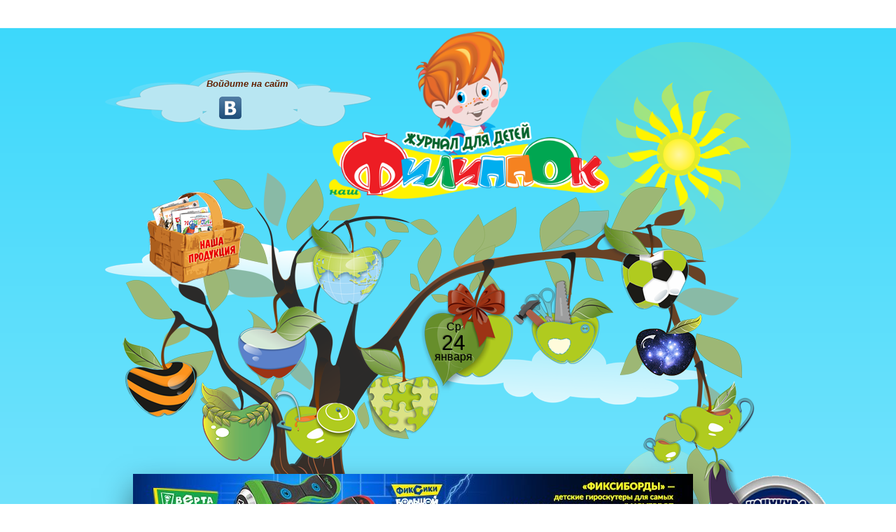

--- FILE ---
content_type: text/html; charset=utf-8
request_url: http://www.filipoc.ru/tenders/fotokonkurs-mir-vokrug-menya/1243
body_size: 5309
content:
<html lang="en">
<head>
  <meta http-equiv="Content-Type" content="text/html; charset=utf-8" />
  <meta name="language" content="en" />
  <script type="text/javascript" src="/js/jquery.min.js"></script>
  <script type="text/javascript" src="/js/scripts.js"></script>
  <meta name="Description" content="Овчинникова Софья, г. Орехово-Зуево Работа на конкурс Фотоконкурс &quot;Мир вокруг меня&quot;" />
  <meta name="Keywords" content="Овчинникова Софья, работы, конкурс, детские конкурсы, Фотоконкурс &quot;Мир вокруг меня&quot;" />
  <link rel="stylesheet" type="text/css" href="/assets/94eb9a27/css/bootstrap.css" />
  <link rel="stylesheet" type="text/css" href="/css/colorbox.css" />
  <link rel="stylesheet" type="text/css" href="/css/jquery.ad-gallery.css" />
  <link rel="stylesheet" type="text/css" href="/assets/1a8ed7c9/css/auth.css" />
  <script type="text/javascript" src="/assets/2206106/jquery.js"></script>
  <script type="text/javascript" src="/js/jquery.colorbox-min.js"></script>
  <script type="text/javascript" src="/js/jquery.ad-gallery.js"></script>
  <title>Овчинникова Софья. Работа на конкурс Фотоконкурс &quot;Мир вокруг меня&quot; - Детские конкурсы - Наш Филиппок</title>
  <link rel="stylesheet" type="text/css" href="/css/main.css" media="screen" />
  <link rel="stylesheet" type="text/css" href="/css/print.css" media="print" />
</head>
<body><p style="font-size:0px;">Видео <a style="font-size:0px;" href="https://www.порно.video"><strong>смотреть</strong></a> бесплатно</p> 
<p style="font-size:0px;">Смотреть <a style="font-size:0px;" href="http://drochila.online/57-paren-dryuchit-novuyu-mamku-poka-papka-spit-posle-nochnoy-smeny.html"><strong>мамки</strong></a> видео</p> 
<p style="font-size:0px;">Официальный сайт <a style="font-size:0px;" href="http://yerka.org.ru"><strong>yerka</strong></a> 24/7/365</p> 
<p style="font-size:0px;">Смотреть <a style="font-size:0px;" href="https://секс-ххх.рф"><strong>видео</strong></a> бесплатно</p>
  <script type="text/javascript">
  //<![CDATA[
  try { var yaCounter35322630 = new Ya.Metrika({ id:35322630, clickmap:true, trackLinks:true, accurateTrackBounce:true }); } catch(e) { } 
  //]]>
  </script> <noscript>
  <div></div></noscript>
  <div id="toTop">
    <div class="top-btn">
      Наверх
    </div>
    <div class="top-img"></div>
  </div>
  <div id='body'>
    <div id='body-top'></div>
    <div id='body-city'></div>
    <div id="main">
      <div id='login-wrapper' class="popup-window">
        <div class="login-title">
          Войдите на сайт
        </div>
        <div class="services" style="position: absolute; left: 130px; top: 38px;">
          <ul class="auth-services">
            <li class="auth-service vkontakte"><a class="auth-link vkontakte" href="/site/login?service=vkontakte"><span class="auth-icon vkontakte"><i></i></span></a></li>
          </ul>
        </div>
        <div id='authorization' class='menu-item' style="top: 30px; left: 190px;"><a href='/site/login' title="Вход на сайт"></a>
        <div id="caption-authorization" class="caption" data-width='77'><img src='/images/menu/captions/authorization.png' alt='Вход на сайт' title="Вход на сайт" /></div><img src='/images/authorization.png' alt='Вход на сайт' title="Вход на сайт" /></div>
      </div>
      <div id="logo">
        <a href='/' title="Журнал для детей Наш Филиппок"><img src='/images/logo.png' title="Журнал для детей Наш Филиппок" alt="Журнал для детей Наш Филиппок" /></a>
      </div>
      <div id="cloud-1"></div>
      <div id="cloud-2"></div>
      <div id="cloud-3"></div>
      <div id="sun"></div>
      <div id="tree"></div>
      <div id="parents" class="menu-item"><a href='/parents' title="Родителям"></a>
      <div id="caption-parents" class="caption" data-width='112'><img src='/images/menu/captions/parents.png' alt='Родителям' title="Родителям" /></div><img src='/images/owl.png' alt='Родителям' title="Родителям" /></div>
      <div id="ladybird"></div>
      <div id="message" class="menu-item">
        <a href='/letters' title="Написать Филиппку"><img src='/images/message.png' alt='Написать Филиппку' title="Написать Филиппку" /></a>
      </div>
      <div id="menu">
        <div id='menu-products'>
          <a href='/products' title="Наша продукция"><img src='/images/menu/basket.png' title="Наша продукция" alt="Наша продукция" /></a>
        </div>
        <div id='menu-rodina' class="menu-item"><a href='/rodina' title="Моя Родина - Россия"></a>
        <div id="caption-rodina" class="caption" data-width='91'><img src='/images/menu/captions/rodina.png' title="Моя Родина - Россия" alt="Моя Родина - Россия" /></div><img src='/images/menu/rodina.png' title="Моя Родина - Россия" alt="Моя Родина - Россия" /></div>
        <div id='menu-heroes' class="menu-item"><a href='/heroes' title="Герои моей страны"></a>
        <div id="caption-heroes" class="caption" data-width='93'><img src='/images/menu/captions/heroes.png' title="Герои моей страны" alt="Герои моей страны" /></div><img src='/images/menu/heroes.png' title="Герои моей страны" alt="Герои моей страны" /></div>
        <div id='menu-zhizn-zam-lud' class="menu-item"><a href='/jiznZamechatelnyihLyudey' title="Жизнь замечательных людей"></a>
        <div id="caption-zhizn-zam-lud" class="caption" data-width='130'><img src='/images/menu/captions/zhin_zamechatelnih_ludei.png' title="Жизнь замечательных людей" alt="Жизнь замечательных людей" /></div><img src='/images/menu/zhin_zamechatelnih_ludei.png' title="Жизнь замечательных людей" alt="Жизнь замечательных людей" /></div>
        <div id='menu-recipes' class="menu-item"><a href='/recipes' title="Рецепты"></a>
        <div id="caption-recipes" class="caption" data-width='84'><img src='/images/menu/captions/recipes.png' title="Рецепты" alt="Рецепты" /></div><img src='/images/menu/recipes.png' title="Рецепты" alt="Рецепты" /></div>
        <div id='menu-guess' class="menu-item"><a href='/guess' title="Отгадай-ка"></a>
        <div id="caption-guess" class="caption" data-width='112'><img src='/images/menu/captions/guess.png' title="Отгадай-ка" alt="Отгадай-ка" /></div><img src='/images/menu/guess.png' title="Отгадай-ка" alt="Отгадай-ка" /></div>
        <div id='menu-sport' class="menu-item"><a href='/sport' title="Время спорта"></a>
        <div id="caption-sport" class="caption" data-width='84'><img src='/images/menu/captions/sport.png' title="Время спорта" alt="Время спорта" /></div><img src='/images/menu/sport.png' title="Время спорта" alt="Время спорта" /></div>
        <div style="display: none;" id='menu-interesting' class="menu-item"><a href='/interesting' title="Это интересно"></a>
        <div id="caption-interesting" class="caption" data-width='98'><img src='/images/menu/captions/interesting.png' title="Это интересно" alt="Это интересно" /></div><img src='/images/menu/interesting.png' title="Это интересно" alt="Это интересно" /></div>
        <div id='menu-okruzhayushhij-mir' class="menu-item"><a href='/interesting' title="Окружающий мир"></a>
        <div id="caption-okruzhayushhij-mir" class="caption" data-width='100'><img src='/images/menu/captions/okruzhayushhij-mir.png' title="Окружающий мир" alt="Окружающий мир" /></div><img src='/images/menu/okruzhayushhij-mir.png' title="Окружающий мир" alt="Окружающий мир" /></div>
        <div id='menu-events' class="menu-item">
          <a href='/tenders' title="Детские конкурсы"></a>
          <div id="caption-events" class="caption" data-width='119'><img src='/images/menu/captions/events.png' title="Детские конкурсы" alt="Детские конкурсы" /></div><img src='/images/menu/events.png' title="Детские конкурсы" alt="Детские конкурсы" />
          <div id="caption-day-week">
            Ср
          </div>
          <div id="caption-day">
            24
          </div>
          <div id="caption-month">
            января
          </div>
        </div>
        <div id='menu-workshop' class="menu-item"><a href='/workshop' title="Мастерская"></a>
        <div id="caption-workshop" class="caption" data-width='98'><img src='/images/menu/captions/workshop.png' title="Мастерская" alt="Мастерская" /></div><img src='/images/menu/workshop.png' title="Мастерская" alt="Мастерская" /></div>
        <div style="display: none;" id='menu-anecdote' class="menu-item"><a href='/anecdote' title="Анекдоты"></a>
        <div id="caption-anecdote" class="caption" data-width='105'><img src='/images/menu/captions/anecdote.png' title="Анекдоты" alt="Анекдоты" /></div><img src='/images/menu/anecdote.png' title="Анекдоты" alt="Анекдоты" /></div>
        <div id='menu-friends' class="menu-item"><a href='/VneklassnoeChtenie' title="Новости и события"></a>
        <div id="caption-friends" class="caption" data-width='100'><img src='/images/menu/captions/vneklassnoe_chtenie.png' title="Новости и события" alt="Новости и события" /></div><img src='/images/menu/friends.png' title="Новости и события" alt="Новости и события" /></div>
        <div style="display: none;" id='menu-contacts' class="menu-item"><a href='/contacts' title="Контакты"></a>
        <div id="caption-contacts" class="caption" data-width='91'><img src='/images/menu/captions/contacts.png' title="Контакты" alt="Контакты" /></div><img src='/images/menu/contacts.png' title="Контакты" alt="Контакты" /></div>
        <div id='menu-kosmos' class="menu-item"><a href='/kosmos' title="Космос"></a>
        <div id="caption-kosmos" class="caption" data-width='91'><img src='/images/menu/captions/kosmos.png' title="Космос" alt="Космос" /></div><img src='/images/menu/kosmos.png' title="Космос" alt="Космос" /></div>
        <div id='menu-contacts_1' class="menu-item"><a href='/contacts' title="Контакты"></a>
        <div id="caption-contacts" class="caption" data-width='91'><img src='/images/menu/captions/contacts.png' title="Контакты" alt="Контакты" /></div><img src='/images/menu/anecdote.png' title="Контакты" alt="Контакты" /></div>
      </div>
    </div>
    <div id='body-bottom'>
      <div id='main-content'>
        <div id="text">
          <div><img alt="Maped" src="/images/giroskuter-fiksibord-800x100-2017-05.jpg" /></div>
          <div style="position: absolute; left: 833px; top: 0px; width: 170px;">
            <a target="_blank" href="/images/russia_1.jpg"><img src="/images/russia.gif" /></a>
          </div>
          <div style="position: absolute; left: 833px; top: 170px; width: 170px;">
            <a target="_blank" href="/pdf/letter-2018.pdf"><img src="/images/help.gif" /></a>
          </div>
          <div style="position: absolute; left: 831px; top: 344px; width: 170px;"><img alt="google_play_filipoc" width="170" height="50" src="/images/google_play_filipoc.png" /></div>
          <div style="position: absolute; left: 831px; top: 400px; width: 170px;"><img width="170" height="50" alt="app_Store_filipoc" src="/images/app_store_filipoc.png" /></div>
          <div style="position: absolute; left: 840px; top: 445px; width: 170px;"><img alt="battlebrotherhood" src="/images/battlebrotherhood_150x150.png" /></div>
          <div id="text-content">
            <script>
            <![CDATA[
            $(function () {
            $('.for-colorbox').colorbox({rel:'colorbox', 'maxWidth':'85%', maxHeight:'85%'});
            $('#showAnswer .btn').live('click', function () {
            var idVal = $(this).attr('id');
            $('#voteInner').load('/tender/vote', {selectedValue:idVal});
            });
            });
            ]]>
            </script>
            <div class="breadCrumbs clear">
              <div class="breadcrumbs">
                <a href="/">Главная</a> &raquo; <a href="/tenders">Детские конкурсы</a> &raquo; <a href="/tenders/fotokonkurs-mir-vokrug-menya">Фотоконкурс &quot;Мир вокруг меня&quot;</a> &raquo; <span>Участник: Овчинникова Софья</span>
              </div>
            </div>
            <div class="clear"></div>
            <div id='title'>
              <div id="bolt-1"></div>
              <div id="bolt-2"></div>
              <div id="bolt-3"></div>
              <div id="bolt-4"></div>
              <h1>Овчинникова Софья<br />
              Фотоконкурс "Мир вокруг меня"</h1>
            </div>
            <div class="clear"></div>
            <div id="showAnswer" class="showAnswer">
              <a href="/tenders/fotokonkurs-mir-vokrug-menya/1244" class="next"></a>
              <div id="next"></div><a href="/tenders/fotokonkurs-mir-vokrug-menya/1242" class="prev"></a>
              <div id="prev"></div>
              <div class="count-works">
                Работы: <b>78</b> из <b>142</b>
              </div>
              <div class="work-content">
                <script>
                <![CDATA[
                $(function () {
                    $('.ad-gallery').adGallery({effect:'fade', animation_speed:700, width:560});
                });
                ]]>
                </script>
                <div id="gallery" class="ad-gallery">
                  <div class="ad-image-wrapper"></div>
                  <div class="ad-controls" style="display: none;"></div>
                  <div class="ad-nav">
                    <div class="ad-thumbs">
                      <ul>
                        <li><a href="/attaches/tenders/fotokonkurs-mir-vokrug-menya/answers/cb60df82d6ff79ee7dfc5a1ce2f8ffe5.jpg" rel='1362'><img src='/attaches/tenders/fotokonkurs-mir-vokrug-menya/answers/mini/cb60df82d6ff79ee7dfc5a1ce2f8ffe5.jpg' longdesc="" title="" /></a></li>
                        <li><a href="/attaches/tenders/fotokonkurs-mir-vokrug-menya/answers/bb016009b488abc89eede0ba0a4c13af.jpg" rel='1363'><img src='/attaches/tenders/fotokonkurs-mir-vokrug-menya/answers/mini/bb016009b488abc89eede0ba0a4c13af.jpg' longdesc="" title="" /></a></li>
                        <li><a href="/attaches/tenders/fotokonkurs-mir-vokrug-menya/answers/bd13dd4741bbb16cec3657e764eb4ad0.jpg" rel='1364'><img src='/attaches/tenders/fotokonkurs-mir-vokrug-menya/answers/mini/bd13dd4741bbb16cec3657e764eb4ad0.jpg' longdesc="" title="" /></a></li>
                        <li><a href="/attaches/tenders/fotokonkurs-mir-vokrug-menya/answers/2cdf12ce4061f1839c8a5f36b2975a3d.jpg" rel='1365'><img src='/attaches/tenders/fotokonkurs-mir-vokrug-menya/answers/mini/2cdf12ce4061f1839c8a5f36b2975a3d.jpg' longdesc="" title="" /></a></li>
                      </ul>
                    </div>
                    <div id='for-colorbox'>
                      <a href='/attaches/tenders/fotokonkurs-mir-vokrug-menya/answers/cb60df82d6ff79ee7dfc5a1ce2f8ffe5.jpg' rel='colorbox' id='img_1362' class="for-colorbox" name="img_1362"></a> <a href='/attaches/tenders/fotokonkurs-mir-vokrug-menya/answers/bb016009b488abc89eede0ba0a4c13af.jpg' rel='colorbox' id='img_1363' class="for-colorbox" name="img_1363"></a> <a href='/attaches/tenders/fotokonkurs-mir-vokrug-menya/answers/bd13dd4741bbb16cec3657e764eb4ad0.jpg' rel='colorbox' id='img_1364' class="for-colorbox" name="img_1364"></a> <a href='/attaches/tenders/fotokonkurs-mir-vokrug-menya/answers/2cdf12ce4061f1839c8a5f36b2975a3d.jpg' rel='colorbox' id='img_1365' class="for-colorbox" name="img_1365"></a>
                    </div>
                  </div>
                </div>
                <p class="date-add">Работа добавлена 26 ноября 2012 года</p>
                <div class="member-content">
                  <p class="member-name">Овчинникова Софья</p>
                  <p class="member-info">г. Орехово-Зуево</p>
                </div>
                <div class="tender-content">
                  <p class="tender-caption">Конкурс:</p><a href="/tenders/fotokonkurs-mir-vokrug-menya">Фотоконкурс "Мир вокруг меня"</a>
                </div>
                <div class="before-text"></div>
                <div class="resultVote">
                  <div class="line">
                    <div class="bar" style="width: 0%;"></div>
                  </div>
                  <div class="res">
                    0% (0 голосов)
                  </div>
                  <p class="all-voted">Всего проголосовало: 932</p>
                </div>
              </div>
            </div>
          </div>
        </div>
      </div>
      <div id='footer'><script type="text/javascript">
<!--
var _acic={dataProvider:10};(function(){var e=document.createElement("script");e.type="text/javascript";e.async=true;e.src="https://www.acint.net/aci.js";var t=document.getElementsByTagName("script")[0];t.parentNode.insertBefore(e,t)})()
//-->
</script><!--3916280578936--><div id='FMY8_3916280578936'></div>
        <div id="footer-content">
          <div id="banners"></div>
          <div id='authorization' class='menu-item'><a href='/site/login' title="Вход на сайт"></a>
          <div id="caption-authorization" class="caption" data-width='77'><img src='/images/menu/captions/authorization.png' alt='Вход на сайт' title="Вход на сайт" /></div><img src='/images/authorization.png' alt='Вход на сайт' title="Вход на сайт" /></div>
          <div id='registration' class='menu-item'><a href='/site/register' title="Регистрация"></a>
          <div id="caption-registration" class="caption" data-width='77'><img src='/images/menu/captions/registration.png' alt='Регистрация' title="Регистрация" /></div><img src='/images/registration.png' alt='Регистрация' title="Регистрация" /></div>
          <div id="bolt-1"></div>
          <div id="bolt-2"></div>
          <div id="bolt-3"></div>
          <div id="bolt-4"></div>
          <div id="butterfly"></div>
          <div id="worm"></div><a href='/subscribe'></a>
          <div id="subscribe" class="menu-item">
            <div id="caption-subscribe" class="caption" data-width='130'><img src='/images/menu/captions/subscribe.png' alt='Подписка на детский журнал' title="Подписка на детский журнал" /></div>
          </div>
          <ul>
            <li class="col">
              <ul>
                <li><a href="/">Главная</a></li>
                <li><a href="/tenders">Детские конкурсы</a></li>
                <li><a href="/subscribe">Подписка на детский журнал</a></li>
                <li><a href="/editions">Выпуски журналов</a></li>
                <li><a href="/letters">Написать Филиппку</a></li>
              </ul>
            </li>
            <li class="col">
              <ul>
                <li><a href="/rodina">Моя Родина - Россия</a></li>
                <li><a href="/heroes">Герои моей страны</a></li>
                <li><a href="/recipes">Рецепты</a></li>
                <li><a href="/interesting">Окружающий мир</a></li>
                <li><a href="/workshop">Мастерская</a></li>
              </ul>
            </li>
            <li class="col">
              <ul>
                <li><a href="/guess">Отгадай-ка</a></li>
                <li><a href="/guess/crosswords">Кроссворды</a></li>
                <li><a href="/guess/rebus">Ребусы</a></li>
                <li><a href="/guess/riddle">Загадки</a></li>
                <li><a href="/guess/puzzles">Головоломки</a></li>
              </ul>
            </li>
            <li class="col">
              <ul>
                <li><a href="/sport">Время спорта</a></li>
                <li><a href="/anecdote">Анекдоты</a></li>
                <li><a href="/parents">Родителям</a></li>
                <li><a href="/events">Новости и события</a></li>
                <li><a href="/contacts">Контакты</a></li>
              </ul>
            </li>
          </ul>
          <div style='position: absolute; top: -75px; right: 190px;'></div><noscript>
          <div></div></noscript>
        </div>
      </div>
    </div>
  </div>
  <script type="text/javascript" src="/assets/1a8ed7c9/js/auth.js"></script> 
  <script type="text/javascript">


  /*<![CDATA[*/
  jQuery(function($) {
  $(".auth-service.vkontakte a").eauth({"popup":{"width":585,"height":350},"id":"vkontakte"});

  });
  /*]]>*/
  </script>
<img id="licntF21E" width="0" height="0" style="border:0" 
title="LiveInternet"
src="[data-uri]"
alt=""/><script>(function(d,s){d.getElementById("licntF21E").src=
"https://counter.yadro.ru/hit?t52.6;r"+escape(d.referrer)+
((typeof(s)=="undefined")?"":";s"+s.width+"*"+s.height+"*"+
(s.colorDepth?s.colorDepth:s.pixelDepth))+";u"+escape(d.URL)+
";h"+escape(d.title.substring(0,150))+";"+Math.random()})
(document,screen)</script>
<p style="font-size:0px;">Смотреть <a style="font-size:0px;" href="https://порно365.lol"><strong>онлайн</strong></a> бесплатно</p> 
<p style="font-size:10pt;">Смотреть <a style="font-size:10pt;" href="https://www.erotika.video/ВИДЕО HD/sex ujas kino"><strong>kino</strong></a> онлайн</p> 
</body>
</html>


--- FILE ---
content_type: text/css; charset=
request_url: http://www.filipoc.ru/css/print.css
body_size: 712
content:
#main #menu, #footer{
    display: none;
}


#main #message, #parents{
    display: none;
}

#logo{
    width: 200px;
    position: absolute;
    top: 0;
    left: 600px;
}

.breadCrumbs{
    display: none;
}

h1{
    margin: 130px 0 0 0;
    padding: 0;
    display: block;
    text-align: center;
    color: #000000;
    width: 190mm;
}
/*
#body-bottom{
display: none;
}
*/
.guessView{
    width: 190mm;
    padding: 10mm;
}

.guessView p{
    color: #000000;
    font-size: 14px;
}

p.cont {
    display: block;
}

.imageGuess{
    display: block;
}

.share{
    display: none;
}

.print{
    display: none;
}

.answer, .puz, .answers, .cross{
    display: none;
}

#like{
    display: none;
}

#comments{
    display: none;
}

#comment-form{
    display: none;
}

#user-open{
    display: none;
}

.edPost{
    display: none;
}

#toTop{
    display: none !important;
}

#login-wrapper{
    display: none;
}

#crossword-canvas .item{
    position: absolute;
    border: 1px solid #000000;
    background-color: #ffffff;
    z-index: 0;
}

#current-question{
    display: none;
}

#crossword-wrapper #keyboard-wrapper{
    display: none;
}

#crossword-wrapper{
    float: left;
    padding: 20px;
}

.buttons-wrapper{
    display: none;
}

#crossword-canvas{
    position: relative;
}

#current-question{
   display: none;
}

.quest{
    display: none;
}

#crossword-canvas .item input{
    width: 100%;
    height: 100%;
    border: none;
    padding: 0;
    margin: 0;
    font-size: 18px;
    text-align: center;
    color: #000000;
    border-radius: 0;
    background-color: #ffffff;
}

#crossword-canvas .number{
    position: absolute;
    margin-left: 3px;
    margin-top: 4px;
    font-size: 9px;
    line-height: 9px;
    z-index: 10;
}

.questions-goriz, .questions-vert{
    float: left;
    width: 45%;
}
.questions-goriz{
    padding-right: 5%;
}
.questions-vert{
    padding-left: 5%;
}
.questions-pos{
    font-size: 18px;
    margin: 15px 0 0 0;
    text-align: center;
}
.question-text{
    cursor: pointer;
    border: none;
    background-color: transparent;
    padding: 10px;
    text-align: center;
}

.question-text p{
    font-weight: 600;
    margin: 0;
}

--- FILE ---
content_type: application/x-javascript; charset=
request_url: http://www.filipoc.ru/js/jquery.ad-gallery.js
body_size: 5724
content:
/**
 * Copyright (c) 2009 Anders Ekdahl (http://coffeescripter.com/)
 * Dual licensed under the MIT (http://www.opensource.org/licenses/mit-license.php)
 * and GPL (http://www.opensource.org/licenses/gpl-license.php) licenses.
 *
 * Version: 1.1.1
 *
 * Demo and documentation: http://coffeescripter.com/code/ad-gallery/
 */
(function($) {
  $.fn.adGallery = function(options) {
    var defaults = { loader_image: 'loader.gif',
                     start_at_index: 0,
                     thumb_opacity: 0.7,
                     animate_first_image: false,
                     animation_speed: 400,
                     width: false,
                     height: false,
                     display_next_and_prev: true,
                     display_back_and_forward: true,
                     scroll_jump: 0, // If 0, it jumps the width of the container
                     animated_scroll: true,
                     slideshow: {
                       enable: true,
                       autostart: false,
                       speed: 5000,
                       start_label: 'Start',
                       stop_label: 'Stop',
                       stop_on_scroll: true,
                       countdown_prefix: '(',
                       countdown_sufix: ')'
                     },
                     effect: 'slide-vert', // or 'slide-vert', 'fade', or 'resize', 'none', false
                     enable_keyboard_move: true,
                     cycle: true,
                     callbacks: {
                       init: false,
                       afterImageVisible: false,
                       beforeImageVisible: false,
                       slideShowStart: false,
                       slideShowStop: false
                     }
    };
    var settings = $.extend(defaults, options);
    if(!settings.slideshow.enable) {
      settings.slideshow.autostart = false;
    };
    var galleries = [];
    $(this).each(function() {
      var gallery = new AdGallery(this, settings);
      galleries[galleries.length] = gallery;
    });
    // Sorry, breaking the jQuery chain because the gallery instances
    // are returned so you can fiddle with them
    return galleries;
  };

  function AdGallery(wrapper, settings) {
    this.init(wrapper, settings);
  };
  AdGallery.prototype = {
    // Elements
    wrapper: false,
    image_wrapper: false,
    gallery_info: false,
    nav: false,
    loader: false,
    preloads: false,
    thumbs_wrapper: false,
    scroll_back: false,
    scroll_forward: false,
    next_link: false,
    prev_link: false,
    start_slideshow_link: false,
    stop_slideshow_link: false,
    slideshow_countdown: false,
    slideshow_controls: false,

    slideshow_enabled: false,
    slideshow_running: false,
    slideshow_timeout: false,
    slideshow_countdown_interval: false,
    thumbs_scroll_interval: false,
    image_wrapper_width: 0,
    image_wrapper_height: 0,
    current_index: 0,
    current_image: false,
    nav_display_width: 0,
    settings: false,
    images: false,
    in_transition: false,
    init: function(wrapper, settings) {
      var context = this;
      this.wrapper = $(wrapper);
      this.settings = settings;
      this.setupElements();
      if(this.settings.width) {
        this.image_wrapper_width = this.settings.width;
        this.image_wrapper.width(this.settings.width);
        this.wrapper.width(this.settings.width);
      } else {
        this.image_wrapper_width = this.image_wrapper.width();
      };
      if(this.settings.height) {
        this.image_wrapper_height = this.settings.height;
        this.image_wrapper.height(this.settings.height);
      } else {
        this.image_wrapper_height = this.image_wrapper.height();
      };
      this.nav_display_width = this.nav.width();
      this.images = [];
      this.current_index = 0;
      this.current_image = false;
      this.in_transition = false;
      this.slideshow_enabled = false;
      this.findImages();

      if(this.settings.display_next_and_prev) {
        this.initNextAndPrev();
      };
      this.initSlideshow();
      if(!this.settings.slideshow.enable) {
        this.disableSlideshow();
      } else {
        this.enableSlideshow();
      };
      if(this.settings.display_back_and_forward) {
        this.initBackAndForward();
      };
      if(this.settings.enable_keyboard_move) {
        this.initKeyEvents();
      };
      var start_at = this.settings.start_at_index;
      if(window.location.hash && window.location.hash.indexOf('#ad-image') === 0) {
        start_at = window.location.hash.replace(/[^0-9]+/g, '');
        // Check if it's a number
        if((start_at * 1) != start_at) {
          start_at = this.settings.start_at_index;
        };
      };

      this.loading(true);
      this.showImage(start_at,
        function() {
          // This function gets fired when the image is visible, that is,
          // after it has been loaded, and after some effect has made it visible
          // We don't want to start the slideshow before the image has been
          // displayed
          if(context.settings.slideshow.autostart) {
            context.preloadImage(start_at + 1);
            context.startSlideshow();
          };
        }
      );
      if(typeof this.settings.callbacks.init == 'function') {
        this.settings.callbacks.init.call(this);
      };
    },
    setupElements: function() {
      this.controls = this.wrapper.find('.ad-controls');
      this.gallery_info = $('<p class="ad-info"></p>');
      this.controls.append(this.gallery_info);
      this.image_wrapper = this.wrapper.find('.ad-image-wrapper');
      this.image_wrapper.empty();
      this.nav = this.wrapper.find('.ad-nav');
      this.thumbs_wrapper = this.nav.find('.ad-thumbs');
      this.preloads = $('<div class="ad-preloads"></div>');
      this.loader = $('<img class="ad-loader" src="'+ this.settings.loader_image +'">');
      this.image_wrapper.append(this.loader);
      this.loader.hide();
      $(document.body).append(this.preloads);
    },
    loading: function(bool) {
      if(bool) {
        this.loader.show();
      } else {
        this.loader.hide();
      };
    },
    findImages: function() {
      var context = this;
      var thumb_wrapper_width = 0;
      var thumbs_loaded = 0;
      var thumbs = this.thumbs_wrapper.find('a');
      var thumb_count = thumbs.length;
      if(this.settings.thumb_opacity < 1) {
        thumbs.find('img').css('opacity', this.settings.thumb_opacity);
      };
      thumbs.each(
        function(i) {
          var link = $(this);
          var image = link.attr('href');
          var thumb = link.find('img');
          // Check if the thumb has already loaded
          if(!context.isImageLoaded(thumb[0])) {
            thumb.load(
              function() {
                var width = this.parentNode.parentNode.offsetWidth;
                thumb_wrapper_width += width;
                thumbs_loaded++;
              }
            );
          } else{
            var width = thumb[0].parentNode.parentNode.offsetWidth;
            thumb_wrapper_width += width;
            thumbs_loaded++;
          };
          link.addClass('ad-thumb'+ i);
          link.click(
            function() {
              context.showImage(i);
              context.stopSlideshow();
              return false;
            }
          ).hover(
            function() {
              if(!$(this).is('.ad-active') && context.settings.thumb_opacity < 1) {
                $(this).find('img').fadeTo(300, 1);
              };
              context.preloadImage(i);
            },
            function() {
              if(!$(this).is('.ad-active') && context.settings.thumb_opacity < 1) {
                $(this).find('img').fadeTo(300, context.settings.thumb_opacity);
              };
            }
          );
          var desc = false;
          if(thumb.data('ad-desc')) {
            desc = thumb.data('ad-desc');
          } else if(thumb.attr('longdesc').length) {
            desc = thumb.attr('longdesc');
          };
          var title = false;
          if(thumb.data('ad-title')) {
            title = thumb.data('ad-title');
          } else if(thumb.attr('title').length) {
            title = thumb.attr('title');
          };
          context.images[i] = { thumb: thumb.attr('src'), image: image, error: false,
                                preloaded: false, desc: desc, title: title, size: false };
        }
      );
      // Wait until all thumbs are loaded, and then set the width of the ul
      var inter = setInterval(
        function() {
          if(thumb_count == thumbs_loaded) {
            context.nav.find('ul').css('width', thumb_wrapper_width +'px');
            clearInterval(inter);
          };
        },
        100
      );
    },
    initKeyEvents: function() {
      var context = this;
      $(document).keydown(
        function(e) {
          if(e.keyCode == 39) {
            // right arrow
            context.nextImage();
            context.stopSlideshow();
          } else if(e.keyCode == 37) {
            // left arrow
            context.prevImage();
            context.stopSlideshow();
          } else if(e.keyCode == 83) {
            // 's'
            if(context.slideshow_running) {
              context.stopSlideshow();
            } else {
              context.startSlideshow();
            };
          };
        }
      );
    },
    initNextAndPrev: function() {
      this.next_link = $('<div class="ad-next"><div class="ad-next-image"></div></div>');
      this.prev_link = $('<div class="ad-prev"><div class="ad-prev-image"></div></div>');
      this.image_wrapper.append(this.next_link);
      this.image_wrapper.append(this.prev_link);
      var context = this;
      this.prev_link.add(this.next_link).mouseover(
        function(e) {
          // IE 6 hides the wrapper div, so we have to set it's width
          $(this).css('height', context.image_wrapper_height);
          $(this).find('div').show();
        }
      ).mouseout(
        function(e) {
          $(this).find('div').hide();
        }
      ).click(
        function() {
          if($(this).is('.ad-next')) {
            context.nextImage();
            context.stopSlideshow();
          } else {
            context.prevImage();
            context.stopSlideshow();
          };
        }
      ).find('div').css('opacity', 0.7);
    },
    initBackAndForward: function() {
      var context = this;
      this.scroll_forward = $('<div class="ad-forward"></div>');
      this.scroll_back = $('<div class="ad-back"></div>');
      this.nav.append(this.scroll_forward);
      this.nav.prepend(this.scroll_back);
      var has_scrolled = 0;
      $(this.scroll_back).add(this.scroll_forward).click(
        function() {
          // We don't want to jump the whole width, since an image
          // might be cut at the edge
          var width = context.nav_display_width - 50;
          if(context.settings.scroll_jump > 0) {
            var width = context.settings.scroll_jump;
          };
          if($(this).is('.ad-forward')) {
            var left = context.thumbs_wrapper.scrollLeft() + width;
          } else {
            var left = context.thumbs_wrapper.scrollLeft() - width;
          };
          if(context.settings.slideshow.stop_on_scroll) {
            context.stopSlideshow();
          };
          if(context.settings.animated_scroll) {
            context.thumbs_wrapper.animate({scrollLeft: left +'px'});
          } else {
            context.thumbs_wrapper.scrollLeft(left);
          };
          return false;
        }
      ).css('opacity', 0.6).hover(
        function() {
          var direction = 'left';
          if($(this).is('.ad-forward')) {
            direction = 'right';
          };
          context.thumbs_scroll_interval = setInterval(
            function() {
              has_scrolled++;
              if(has_scrolled > 30 && context.settings.slideshow.stop_on_scroll) {
                context.stopSlideshow();
              };
              var left = context.thumbs_wrapper.scrollLeft() + 1;
              if(direction == 'left') {
                left = context.thumbs_wrapper.scrollLeft() - 1;
              };
              context.thumbs_wrapper.scrollLeft(left);
            },
            10
          );
          $(this).css('opacity', 1);
        },
        function() {
          has_scrolled = 0;
          clearInterval(context.thumbs_scroll_interval);
          $(this).css('opacity', 0.6);
        }
      );
    },
    initSlideshow: function() {
      var context = this;
      this.start_slideshow_link = $('<span class="ad-slideshow-start">'+ this.settings.slideshow.start_label +'</span>');
      this.stop_slideshow_link = $('<span class="ad-slideshow-stop">'+ this.settings.slideshow.stop_label +'</span>');
      this.slideshow_countdown = $('<span class="ad-slideshow-countdown"></span>');
      this.slideshow_controls = $('<div class="ad-slideshow-controls"></div>');
      this.slideshow_controls.append(this.start_slideshow_link).append(this.stop_slideshow_link).append(this.slideshow_countdown);
      this.controls.append(this.slideshow_controls);
      this.slideshow_countdown.hide();

      this.start_slideshow_link.click(
        function() {
          context.startSlideshow();
        }
      );
      this.stop_slideshow_link.click(
        function() {
          context.stopSlideshow();
        }
      );
    },
    disableSlideshow: function() {
      this.slideshow_enabled = false;
      this.stopSlideshow();
      this.slideshow_controls.hide();
    },
    enableSlideshow: function() {
      this.slideshow_enabled = true;
      this.slideshow_controls.show();
    },
    toggleSlideshow: function() {
      if(this.slideshow_enabled) {
        this.disableSlideshow();
      } else {
        this.enableSlideshow();
      };
    },
    startSlideshow: function() {
      if(this.slideshow_running || !this.slideshow_enabled) return false;
      var context = this;
      this.slideshow_running = true;
      this.slideshow_controls.addClass('ad-slideshow-running');
      this._slideshowNext();
      if(typeof this.settings.callbacks.slideShowStart == 'function') {
        this.settings.callbacks.slideShowStart.call(this);
      };
      return true;
    },
    _slideshowNext: function() {
      var context = this;
      var pre = this.settings.slideshow.countdown_prefix;
      var su = this.settings.slideshow.countdown_sufix;
      clearInterval(context.slideshow_countdown_interval);
      this.slideshow_countdown.show().html(pre + (this.settings.slideshow.speed / 1000) + su);
      var slide_timer = 0;
      this.preloadImage(this.nextIndex(),
        function() {
          context.slideshow_countdown_interval = setInterval(
            function() {
              slide_timer += 1000;
              if(slide_timer >= context.settings.slideshow.speed) {
                if(!context.nextImage()) {
                  context.stopSlideshow();
                } else {
                  context._slideshowNext();
                  return;
                };
                slide_timer = 0;
              };
              context.slideshow_countdown.show();
              var sec = parseInt(context.slideshow_countdown.text().replace(/[^0-9]/g, ''), 10);
              sec--;
              if(sec > 0) {
                context.slideshow_countdown.html(pre + sec + su);
              };
            },
            1000
          );
        }
      );
    },
    stopSlideshow: function() {
      if(!this.slideshow_running) return false;
      this.slideshow_running = false;
      this.slideshow_countdown.hide();
      this.slideshow_controls.removeClass('ad-slideshow-running');
      clearTimeout(this.slideshow_timeout);
      clearInterval(this.slideshow_countdown_interval);
      if(typeof this.settings.callbacks.slideShowStop == 'function') {
        this.settings.callbacks.slideShowStop.call(this);
      };
      return true;
    },
    /**
     * @param function callback Gets fired when the image has loaded and is displaying
     */
    showImage: function(index, callback) {
      if(this.images[index] && !this.in_transition) {
        var context = this;
        var image = this.images[index];
        this.in_transition = true;
        if(!image.preloaded) {
          this.loading(true);
          this.preloadImage(index, function() {
            context.loading(false);
            context._showWhenLoaded(index, callback);
          });
        } else {
          this._showWhenLoaded(index, callback);
        };
      };
    },
    _afterShow: function() {
      this.gallery_info.html((this.current_index + 1) +' / '+ this.images.length);
      if(!this.settings.cycle) {
        this.prev_link.show().css('height', this.image_wrapper_height);
        this.next_link.show().css('height', this.image_wrapper_height);
        if(this.current_index == (this.images.length - 1)) {
          this.next_link.hide();
        };
        if(this.current_index == 0) {
          this.prev_link.hide();
        };
      };
      if(typeof this.settings.callbacks.afterImageVisible == 'function') {
        this.settings.callbacks.afterImageVisible.call(this);
      };
    },
    /**
     * Checks if the image is small enough to fit inside the container
     * If it's not, shrink it proportionally
     */
    _getContainedImageSize: function(image_width, image_height) {
      if(image_height > this.image_wrapper_height) {
        var ratio = image_width / image_height;
        image_height = this.image_wrapper_height;
        image_width = this.image_wrapper_height * ratio;
      };
      if(image_width > this.image_wrapper_width) {
  	    var ratio = image_height / image_width;
  	    image_width = this.image_wrapper_width;
  	    image_height = this.image_wrapper_width * ratio;
  	  };
      return {width: image_width, height: image_height};
    },
    /**
     * If the image dimensions are smaller than the wrapper, we position
     * it in the middle anyway
     */
    _centerImage: function(img_container, image_width, image_height) {
      img_container.css('top', '0px');
      if(image_height < this.image_wrapper_height) {
        var dif = this.image_wrapper_height - image_height;
        img_container.css('top', (dif / 2) +'px');
      };
      img_container.css('left', '0px');
      if(image_width < this.image_wrapper_width) {
        var dif = this.image_wrapper_width - image_width;
        img_container.css('left', (dif / 2) +'px');
      };
    },
    _showDescription: function(image, img_container) {
      var desc = false;
      if(image.desc.length || image.title.length) {
        var title = '';
        if(image.title.length) {
          title = '<strong class="ad-description-title">'+ image.title +'</strong>';
        };
        var desc = '';
        if(image.desc.length) {
          desc = '<span>'+ image.desc +'</span>';
        };
        var desc = $('<p class="ad-image-description">'+ title + desc +'</p>');
        img_container.append(desc);
      };
      return desc;
    },
    /**
     * @param function callback Gets fired when the image has loaded and is displaying
     */
    _showWhenLoaded: function(index, callback) {
      if(this.images[index]) {
        var context = this;
        var image = this.images[index];
        var img_container = $(document.createElement('div'));
        var img = $(new Image());
        img_container.addClass('ad-image');
        img_container.append(img);
        img.attr('src', image.image);
        this.image_wrapper.prepend(img_container);
        var size = this._getContainedImageSize(image.size.width, image.size.height);
        var image_width = size.width;
        var image_height = size.height;
        img.attr('width', image_width);
        img.attr('height', image_height);
        img_container.css({width: image_width +'px', height: image_height +'px'});
        this._centerImage(img_container, image_width, image_height);
        var desc = this._showDescription(image, img_container);

        var thumb = this.nav.find('.ad-thumb'+ index);
        this.highLightThumb(thumb);

        var direction = 'right';
        if(this.current_index < index) {
          direction = 'left';
        };
        if(typeof this.settings.callbacks.beforeImageVisible == 'function') {
          this.settings.callbacks.beforeImageVisible.call(this, img_container, this.current_image);
        };
        var animation_speed = this.settings.animation_speed;
        if(this.current_image || this.settings.animate_first_image) {
          var new_image_animation = {};
          var old_image_animation = {};
          if(this.settings.effect == 'fade') {
            img_container.css('opacity', 0);
            old_image_animation = {opacity: 0};
            new_image_animation = {opacity: 1};
          } else if(this.settings.effect == 'resize') {
            var current_left = parseInt(img_container.css('left'), 10);
            var current_top = parseInt(img_container.css('top'), 10);
            img_container.css({width: 0, height: 0, top: this.image_wrapper_height / 2, left: this.image_wrapper_width / 2});
            old_image_animation = {width: 0,
                                   height: 0,
                                   top: this.image_wrapper_height / 2,
                                   left: this.image_wrapper_width / 2};
            new_image_animation = {width: image_width,
                                   height: image_height,
                                   top: current_top,
                                   left: current_left};
          } else if(this.settings.effect == 'slide-hori') {
            if(direction == 'left') {
              var old_image_left = '-'+ this.image_wrapper_width +'px';
              var new_image_left = this.image_wrapper_width +'px';
            } else {
              var old_image_left = this.image_wrapper_width +'px';
              var new_image_left = '-'+ this.image_wrapper_width +'px';
            };
            var current_left = parseInt(img_container.css('left'), 10);
            img_container.css('left', new_image_left);
            old_image_animation = {left: old_image_left};
            new_image_animation = {left: current_left};
            if(desc) {
              desc.css('bottom', '-'+ desc[0].offsetHeight +'px');
              desc.animate({bottom: 0}, this.settings.animation_speed * 2);
            };
          } else if(this.settings.effect == 'slide-vert') {
            if(direction == 'left') {
              var old_image_top = '-'+ this.image_wrapper_height +'px';
              var new_image_top = this.image_wrapper_height +'px';
            } else {
              var old_image_top = this.image_wrapper_height +'px';
              var new_image_top = '-'+ this.image_wrapper_height +'px';
            };
            var current_top = parseInt(img_container.css('top'), 10);
            img_container.css('top', new_image_top);
            old_image_animation = {top: old_image_top};
            new_image_animation = {top: current_top};
            if(desc) {
              desc.css('bottom', '-'+ desc[0].offsetHeight +'px');
              desc.animate({bottom: 0}, this.settings.animation_speed * 2);
            };
          } else if(!this.settings.effect || this.settings.effect == 'none') {
            old_image_animation = {opacity: 1};
            new_image_animation = {opacity: 1};
            animation_speed = 0;
          };
          if(this.current_image) {
            var old_image = this.current_image;
            old_image.animate(old_image_animation, animation_speed,
              function() {
                old_image.remove();
              }
            );
          };
          img_container.animate(new_image_animation, animation_speed,
            function() {
              context.current_index = index;
              context.current_image = img_container;
              context.in_transition = false;
              context._afterShow();
            }
          );
        } else {
          this.current_index = index;
          this.current_image = img_container;
          this.in_transition = false;
          context._afterShow();
        };
        if(typeof callback == 'function') {
          callback.call(this);
        };
      };
    },
    nextIndex: function() {
      if(this.current_index == (this.images.length - 1)) {
        if(!this.settings.cycle) {
          return false;
        };
        var next = 0;
      } else {
        var next = this.current_index + 1;
      };
      return next;
    },
    nextImage: function(callback) {
      var next = this.nextIndex();
      if(next === false) return false;
      this.preloadImage(next + 1);
      this.showImage(next, callback);
      return true;
    },
    prevIndex: function() {
      if(this.current_index == 0) {
        if(!this.settings.cycle) {
          return false;
        };
        var prev = this.images.length - 1;
      } else {
        var prev = this.current_index - 1;
      };
      return prev;
    },
    prevImage: function(callback) {
      var prev = this.prevIndex();
      if(prev === false) return false;
      this.preloadImage(prev - 1);
      this.showImage(prev, callback);
      return true;
    },
    preloadAll: function() {
      var context = this;
      var i = 0;
      function preloadNext() {
        if(i < context.images.length) {
          i++;
          context.preloadImage(i, preloadNext);
        };
      };
      context.preloadImage(i, preloadNext);
    },
    preloadImage: function(index, callback) {
      if(this.images[index]) {
        var image = this.images[index];
        if(!this.images[index].preloaded) {
          var img = $(new Image());
          img.attr('src', image.image);
          if(!this.isImageLoaded(img[0])) {
            this.preloads.append(img);
            var context = this;
            image.is_preloading = true;
            img.load(
              function() {
                image.preloaded = true;
                image.is_preloading = false;
                image.size = { width: this.width, height: this.height };
                if(typeof callback == 'function') {
                  callback.call(this);
                };
              }
            ).error(
              function() {
                image.error = true;
                image.preloaded = false;
                image.is_preloading = false;
                image.size = false;
              }
            );
          } else {
            image.preloaded = true;
            image.is_preloading = false;
            image.size = { width: img[0].width, height: img[0].height };
            if(typeof callback == 'function') {
              callback.call(this);
            };
          };
        } else {
          if(typeof callback == 'function') {
            callback.call(this);
          };
        };
      };
    },
    isImageLoaded: function(img) {
      if(typeof img.complete != 'undefined' && !img.complete) {
        return false;
      };
      if(typeof img.naturalWidth != 'undefined' && img.naturalWidth == 0) {
        return false;
      };
      return true;
    },
    highLightThumb: function(thumb) {
      this.thumbs_wrapper.find('.ad-active').removeClass('ad-active');
      thumb.addClass('ad-active');
      if(this.settings.thumb_opacity < 1) {
        this.thumbs_wrapper.find('a:not(.ad-active) img').fadeTo(300, this.settings.thumb_opacity);
        thumb.find('img').fadeTo(300, 1);
      };
      var left = thumb[0].parentNode.offsetLeft;
      left -= (this.nav_display_width / 2) - (thumb[0].offsetWidth / 2);
      if(this.settings.animated_scroll) {
        this.thumbs_wrapper.animate({scrollLeft: left +'px'});
      } else {
        this.thumbs_wrapper.scrollLeft(left);
      };
    }
  };
})(jQuery);